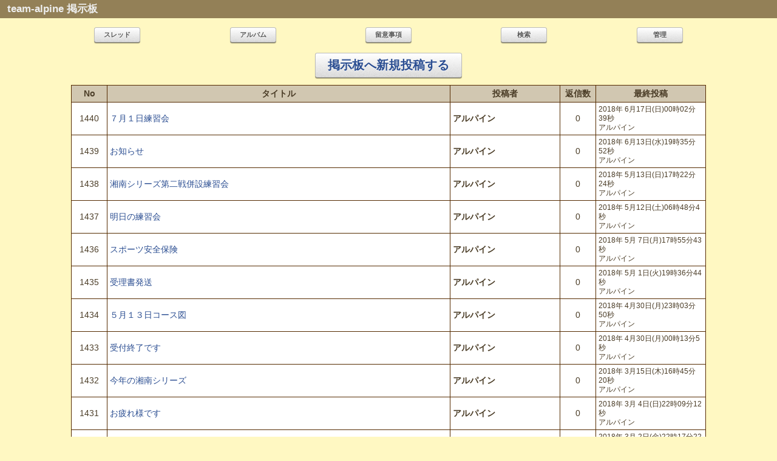

--- FILE ---
content_type: text/html; charset=utf-8
request_url: https://team-alpine.com/bbs/index.cgi?pg=220&bbs=1
body_size: 13048
content:
<!doctype html>
<html lang="ja">
<head>
<meta charset="UTF-8">
<meta name="viewport" content="width=device-width,initial-scale=1.0,minimum-scale=1.0,maximum-scale=1.0,user-scalable=no">
<link href="./cmn/bbs.css" rel="stylesheet">
<script src="./cmn/bbs.js"></script>
<title>team-alpine 掲示板</title>
</head>
<body>
<div id="head"><h1>team-alpine 掲示板</h1></div>
<div id="main">

<div class="top-btn">
<a href="./index.cgi?bbs=0" class="button small">スレッド</a>
<a href="./index.cgi?mode=view&amp;bbs=1" class="button small">アルバム</a>
<a href="./index.cgi?mode=note" target="notice" onclick="popup('./index.cgi?mode=note')" class="button small">留意事項</a>
<a href="./index.cgi?mode=find&amp;bbs=1" class="button small">検索</a>
<a href="./admin.cgi" class="button small">管理</a>
</div>

<form action="./regist.cgi" method="post" enctype="multipart/form-data">
<input type="hidden" name="mode" value="regist">
<input type="hidden" name="bbs" value="1">
<div id="reg-area">
	<div id="reg-box" style="display: none;">
		<table id="reg-tbl">
		<tr>
			<th>名前</th>
			<td><input type="text" name="name" class="reg-name" value=""></td>
		</tr><tr>
			<th>メール</th>
			<td><input type="text" name="email" class="reg-name" value=""></td>
		</tr><tr>
			<th>タイトル</th>
			<td>
				<input type="text" name="sub" class="reg-url" value="">
			</td>
		</tr><tr>
			<th>コメント</th>
			<td>
				<textarea class="reg-com" name="comment" rows="6"></textarea>
			</td>
		</tr><tr>
			<th>文字色</th>
			<td><input type="radio" name="color" value="0" checked><span style="color:#800000">■</span>
<input type="radio" name="color" value="1"><span style="color:#DF0000">■</span>
<input type="radio" name="color" value="2"><span style="color:#008040">■</span>
<input type="radio" name="color" value="3"><span style="color:#0000FF">■</span>
<input type="radio" name="color" value="4"><span style="color:#C100C1">■</span>
<input type="radio" name="color" value="5"><span style="color:#FF8040">■</span>
<input type="radio" name="color" value="6"><span style="color:#000080">■</span>
</td>
		</tr>
		</tr><tr>
			<th>添付File</th>
			<td><input type="file" name="upfile" class="reg-url"></td>
		</tr><tr>
			<th>暗証キー</th>
			<td class="small">
				<input type="password" name="pwd" class="reg-num" maxlength="8">
				(英数字8文字以内)
			</td>
		<!-- captcha -->
		</tr><tr>
			<th>画像認証</th>
			<td class="small">
				<input type="text" name="captcha" class="reg-num" style="ime-mode:inactive" maxlength="12" placeholder="右の数字を入力">
				<img src="./captcha.cgi?6cb95fe0e257a5180e5e10c9d2e1da3b" class="capt" alt="投稿キー">
				<input type="hidden" name="str_crypt" value="6cb95fe0e257a5180e5e10c9d2e1da3b">
			</td>
		<!-- /captcha -->
		</tr><tr>
			<th></th>
			<td>
				<input type="submit" class="reg-btn" value="投稿する">
				<input type="reset" class="reg-btn" value="リセット">
			</td>
		</tr>
		</table>
	</div>
	<div class="ta-c">
	<a href="#" onclick="add_form();" title="隠す" class="button">掲示板へ新規投稿する</a>
	</div>
</form>

<table class="topic">
<tr class="thead">
	<th class="w-s">No</th>
	<th>タイトル</th>
	<th class="w-m">投稿者</th>
	<th class="w-s">返信数</th>
	<th class="w-m">最終投稿</th>
</tr>

<tr>
	<td class="w-s ta-c" data-label="記事No">1440</td>
	<td class="ta-l" data-label="タイトル"><a href="./index.cgi?read=1440&amp;bbs=1&amp;pg=220">７月１日練習会</a></td>
	<td class="w-m ta-l" data-label="投稿者"><b>アルパイン</b></td>
	<td class="w-s ta-c" data-label="返信数">0</td>
	<td class="w-m ta-l mini" data-label="最終更新">2018年 6月17日(日)00時02分39秒<br>アルパイン</td>
</tr>

<tr>
	<td class="w-s ta-c" data-label="記事No">1439</td>
	<td class="ta-l" data-label="タイトル"><a href="./index.cgi?read=1439&amp;bbs=1&amp;pg=220">お知らせ</a></td>
	<td class="w-m ta-l" data-label="投稿者"><b>アルパイン</b></td>
	<td class="w-s ta-c" data-label="返信数">0</td>
	<td class="w-m ta-l mini" data-label="最終更新">2018年 6月13日(水)19時35分52秒<br>アルパイン</td>
</tr>

<tr>
	<td class="w-s ta-c" data-label="記事No">1438</td>
	<td class="ta-l" data-label="タイトル"><a href="./index.cgi?read=1438&amp;bbs=1&amp;pg=220">湘南シリーズ第二戦併設練習会</a></td>
	<td class="w-m ta-l" data-label="投稿者"><b>アルパイン</b></td>
	<td class="w-s ta-c" data-label="返信数">0</td>
	<td class="w-m ta-l mini" data-label="最終更新">2018年 5月13日(日)17時22分24秒<br>アルパイン</td>
</tr>

<tr>
	<td class="w-s ta-c" data-label="記事No">1437</td>
	<td class="ta-l" data-label="タイトル"><a href="./index.cgi?read=1437&amp;bbs=1&amp;pg=220">明日の練習会</a></td>
	<td class="w-m ta-l" data-label="投稿者"><b>アルパイン</b></td>
	<td class="w-s ta-c" data-label="返信数">0</td>
	<td class="w-m ta-l mini" data-label="最終更新">2018年 5月12日(土)06時48分4秒<br>アルパイン</td>
</tr>

<tr>
	<td class="w-s ta-c" data-label="記事No">1436</td>
	<td class="ta-l" data-label="タイトル"><a href="./index.cgi?read=1436&amp;bbs=1&amp;pg=220">スポーツ安全保険</a></td>
	<td class="w-m ta-l" data-label="投稿者"><b>アルパイン</b></td>
	<td class="w-s ta-c" data-label="返信数">0</td>
	<td class="w-m ta-l mini" data-label="最終更新">2018年 5月 7日(月)17時55分43秒<br>アルパイン</td>
</tr>

<tr>
	<td class="w-s ta-c" data-label="記事No">1435</td>
	<td class="ta-l" data-label="タイトル"><a href="./index.cgi?read=1435&amp;bbs=1&amp;pg=220">受理書発送</a></td>
	<td class="w-m ta-l" data-label="投稿者"><b>アルパイン</b></td>
	<td class="w-s ta-c" data-label="返信数">0</td>
	<td class="w-m ta-l mini" data-label="最終更新">2018年 5月 1日(火)19時36分44秒<br>アルパイン</td>
</tr>

<tr>
	<td class="w-s ta-c" data-label="記事No">1434</td>
	<td class="ta-l" data-label="タイトル"><a href="./index.cgi?read=1434&amp;bbs=1&amp;pg=220">５月１３日コース図</a></td>
	<td class="w-m ta-l" data-label="投稿者"><b>アルパイン</b></td>
	<td class="w-s ta-c" data-label="返信数">0</td>
	<td class="w-m ta-l mini" data-label="最終更新">2018年 4月30日(月)23時03分50秒<br>アルパイン</td>
</tr>

<tr>
	<td class="w-s ta-c" data-label="記事No">1433</td>
	<td class="ta-l" data-label="タイトル"><a href="./index.cgi?read=1433&amp;bbs=1&amp;pg=220">受付終了です</a></td>
	<td class="w-m ta-l" data-label="投稿者"><b>アルパイン</b></td>
	<td class="w-s ta-c" data-label="返信数">0</td>
	<td class="w-m ta-l mini" data-label="最終更新">2018年 4月30日(月)00時13分5秒<br>アルパイン</td>
</tr>

<tr>
	<td class="w-s ta-c" data-label="記事No">1432</td>
	<td class="ta-l" data-label="タイトル"><a href="./index.cgi?read=1432&amp;bbs=1&amp;pg=220">今年の湘南シリーズ</a></td>
	<td class="w-m ta-l" data-label="投稿者"><b>アルパイン</b></td>
	<td class="w-s ta-c" data-label="返信数">0</td>
	<td class="w-m ta-l mini" data-label="最終更新">2018年 3月15日(木)16時45分20秒<br>アルパイン</td>
</tr>

<tr>
	<td class="w-s ta-c" data-label="記事No">1431</td>
	<td class="ta-l" data-label="タイトル"><a href="./index.cgi?read=1431&amp;bbs=1&amp;pg=220">お疲れ様です</a></td>
	<td class="w-m ta-l" data-label="投稿者"><b>アルパイン</b></td>
	<td class="w-s ta-c" data-label="返信数">0</td>
	<td class="w-m ta-l mini" data-label="最終更新">2018年 3月 4日(日)22時09分12秒<br>アルパイン</td>
</tr>

<tr>
	<td class="w-s ta-c" data-label="記事No">1430</td>
	<td class="ta-l" data-label="タイトル"><a href="./index.cgi?read=1430&amp;bbs=1&amp;pg=220">３月４日練習会</a></td>
	<td class="w-m ta-l" data-label="投稿者"><b>アルパイン</b></td>
	<td class="w-s ta-c" data-label="返信数">0</td>
	<td class="w-m ta-l mini" data-label="最終更新">2018年 3月 2日(金)22時17分22秒<br>アルパイン</td>
</tr>

<tr>
	<td class="w-s ta-c" data-label="記事No">1429</td>
	<td class="ta-l" data-label="タイトル"><a href="./index.cgi?read=1429&amp;bbs=1&amp;pg=220">コース図ＵＰ！</a></td>
	<td class="w-m ta-l" data-label="投稿者"><b>コース担当</b></td>
	<td class="w-s ta-c" data-label="返信数">0</td>
	<td class="w-m ta-l mini" data-label="最終更新">2018年 2月26日(月)20時43分31秒<br>コース担当</td>
</tr>

<tr>
	<td class="w-s ta-c" data-label="記事No">1428</td>
	<td class="ta-l" data-label="タイトル"><a href="./index.cgi?read=1428&amp;bbs=1&amp;pg=220">３月４日練習会</a></td>
	<td class="w-m ta-l" data-label="投稿者"><b>アルパイン</b></td>
	<td class="w-s ta-c" data-label="返信数">0</td>
	<td class="w-m ta-l mini" data-label="最終更新">2018年 2月20日(火)21時52分19秒<br>アルパイン</td>
</tr>

<tr>
	<td class="w-s ta-c" data-label="記事No">1427</td>
	<td class="ta-l" data-label="タイトル"><a href="./index.cgi?read=1427&amp;bbs=1&amp;pg=220">３月４日練習会</a></td>
	<td class="w-m ta-l" data-label="投稿者"><b>アルパイン</b></td>
	<td class="w-s ta-c" data-label="返信数">0</td>
	<td class="w-m ta-l mini" data-label="最終更新">2018年 2月18日(日)15時03分25秒<br>アルパイン</td>
</tr>

<tr>
	<td class="w-s ta-c" data-label="記事No">1426</td>
	<td class="ta-l" data-label="タイトル"><a href="./index.cgi?read=1426&amp;bbs=1&amp;pg=220">3月4日練習会</a></td>
	<td class="w-m ta-l" data-label="投稿者"><b>アルパイン</b></td>
	<td class="w-s ta-c" data-label="返信数">0</td>
	<td class="w-m ta-l mini" data-label="最終更新">2018年 2月18日(日)10時31分46秒<br>アルパイン</td>
</tr>

<tr>
	<td class="w-s ta-c" data-label="記事No">1424</td>
	<td class="ta-l" data-label="タイトル"><a href="./index.cgi?read=1424&amp;bbs=1&amp;pg=220">練習会お弁当の件</a></td>
	<td class="w-m ta-l" data-label="投稿者"><b>アルパイン</b></td>
	<td class="w-s ta-c" data-label="返信数">0</td>
	<td class="w-m ta-l mini" data-label="最終更新">2018年 2月17日(土)00時30分23秒<br>アルパイン</td>
</tr>

<tr>
	<td class="w-s ta-c" data-label="記事No">1423</td>
	<td class="ta-l" data-label="タイトル"><a href="./index.cgi?read=1423&amp;bbs=1&amp;pg=220">３月４日練習会Ⅱ</a></td>
	<td class="w-m ta-l" data-label="投稿者"><b>アルパイン</b></td>
	<td class="w-s ta-c" data-label="返信数">0</td>
	<td class="w-m ta-l mini" data-label="最終更新">2018年 2月14日(水)22時18分28秒<br>アルパイン</td>
</tr>

<tr>
	<td class="w-s ta-c" data-label="記事No">1422</td>
	<td class="ta-l" data-label="タイトル"><a href="./index.cgi?read=1422&amp;bbs=1&amp;pg=220">基礎練の模様が</a></td>
	<td class="w-m ta-l" data-label="投稿者"><b>アルパイン</b></td>
	<td class="w-s ta-c" data-label="返信数">0</td>
	<td class="w-m ta-l mini" data-label="最終更新">2018年 1月31日(水)23時09分57秒<br>アルパイン</td>
</tr>

<tr>
	<td class="w-s ta-c" data-label="記事No">1421</td>
	<td class="ta-l" data-label="タイトル"><a href="./index.cgi?read=1421&amp;bbs=1&amp;pg=220">基礎連終了</a></td>
	<td class="w-m ta-l" data-label="投稿者"><b>アルパイン</b></td>
	<td class="w-s ta-c" data-label="返信数">0</td>
	<td class="w-m ta-l mini" data-label="最終更新">2018年 1月23日(火)21時56分5秒<br>アルパイン</td>
</tr>

<tr>
	<td class="w-s ta-c" data-label="記事No">1420</td>
	<td class="ta-l" data-label="タイトル"><a href="./index.cgi?read=1420&amp;bbs=1&amp;pg=220">1/21練習会の写真</a></td>
	<td class="w-m ta-l" data-label="投稿者"><b>写真係</b></td>
	<td class="w-s ta-c" data-label="返信数">0</td>
	<td class="w-m ta-l mini" data-label="最終更新">2018年 1月22日(月)23時55分44秒<br>写真係</td>
</tr>

</table>

<div class="page-btn ta-c"><div class="pagination"><a href="./index.cgi?pg=200&amp;bbs=1" class="page gradient">&laquo;</a>
<a href="./index.cgi?pg=120&amp;bbs=1" class="page gradient">7</a><a href="./index.cgi?pg=140&amp;bbs=1" class="page gradient">8</a><a href="./index.cgi?pg=160&amp;bbs=1" class="page gradient">9</a><a href="./index.cgi?pg=180&amp;bbs=1" class="page gradient">10</a><a href="./index.cgi?pg=200&amp;bbs=1" class="page gradient">11</a><span class="page active">12</span><a href="./index.cgi?pg=240&amp;bbs=1" class="page gradient">13</a><a href="./index.cgi?pg=260&amp;bbs=1" class="page gradient">14</a><a href="./index.cgi?pg=280&amp;bbs=1" class="page gradient">15</a><a href="./index.cgi?pg=300&amp;bbs=1" class="page gradient">16</a><a href="./index.cgi?pg=240&amp;bbs=1" class="page gradient">&raquo;</a>
</div></div>

</div>
<p style="margin-top:2.5em;text-align:center;font-family:Verdana,Helvetica,Arial;font-size:10px;">
	- <a href="https://www.kent-web.com/" target="_top">JoyfulNote</a> -
</p>
</body>
</html>



--- FILE ---
content_type: application/javascript
request_url: https://team-alpine.com/bbs/cmn/bbs.js
body_size: 455
content:
function popup(url) {
	window.open(url, "notice", "width=600,height=410,scrollbars=1");
}
function regform() {
    if (document.getElementById("reg-tbl").style.display == "") {
		document.getElementById("reg-tbl").style.display = "none";
    } else {
		document.getElementById("reg-tbl").style.display = "";
    }
}
function add_form() {
    if (document.getElementById("reg-box").style.display == "") {
		document.getElementById("reg-box").style.display = "none";
    } else {
		document.getElementById("reg-box").style.display = "";
    }
}

